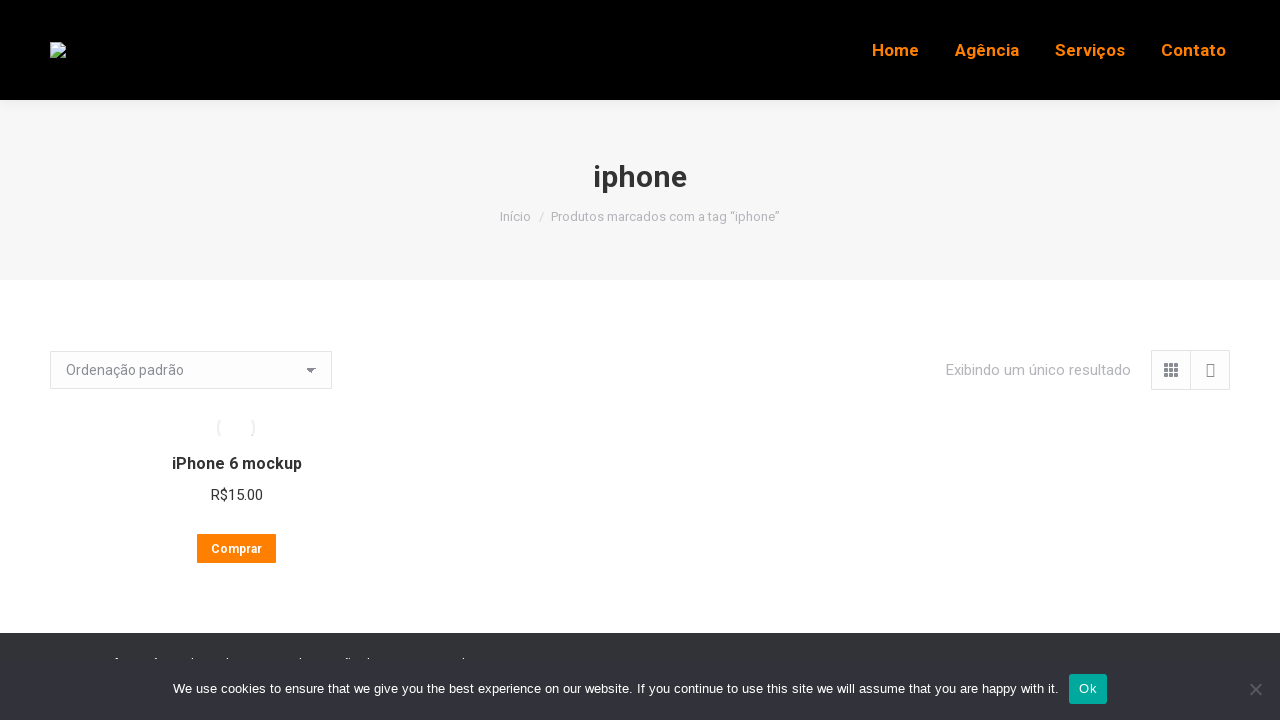

--- FILE ---
content_type: text/html; charset=UTF-8
request_url: https://creattiveinfo.com.br/product-tag/iphone/
body_size: 20667
content:
<!DOCTYPE html>
<!--[if !(IE 6) | !(IE 7) | !(IE 8)  ]><!-->
<html dir="ltr" lang="pt-BR" prefix="og: https://ogp.me/ns#" class="no-js">
<!--<![endif]-->
<head>
	<meta charset="UTF-8" />
		<meta name="viewport" content="width=device-width, initial-scale=1, maximum-scale=1, user-scalable=0">
			<link rel="profile" href="https://gmpg.org/xfn/11" />
	<title>iphone - Criação de Sites em Curitiba | Creattive Info</title>

		<!-- All in One SEO 4.6.6 - aioseo.com -->
		<meta name="robots" content="max-image-preview:large" />
		<link rel="canonical" href="https://creattiveinfo.com.br/product-tag/iphone/" />
		<meta name="generator" content="All in One SEO (AIOSEO) 4.6.6" />
		<script type="application/ld+json" class="aioseo-schema">
			{"@context":"https:\/\/schema.org","@graph":[{"@type":"BreadcrumbList","@id":"https:\/\/creattiveinfo.com.br\/product-tag\/iphone\/#breadcrumblist","itemListElement":[{"@type":"ListItem","@id":"https:\/\/creattiveinfo.com.br\/#listItem","position":1,"name":"In\u00edcio","item":"https:\/\/creattiveinfo.com.br\/","nextItem":"https:\/\/creattiveinfo.com.br\/product-tag\/iphone\/#listItem"},{"@type":"ListItem","@id":"https:\/\/creattiveinfo.com.br\/product-tag\/iphone\/#listItem","position":2,"name":"iphone","previousItem":"https:\/\/creattiveinfo.com.br\/#listItem"}]},{"@type":"CollectionPage","@id":"https:\/\/creattiveinfo.com.br\/product-tag\/iphone\/#collectionpage","url":"https:\/\/creattiveinfo.com.br\/product-tag\/iphone\/","name":"iphone - Cria\u00e7\u00e3o de Sites em Curitiba | Creattive Info","inLanguage":"pt-BR","isPartOf":{"@id":"https:\/\/creattiveinfo.com.br\/#website"},"breadcrumb":{"@id":"https:\/\/creattiveinfo.com.br\/product-tag\/iphone\/#breadcrumblist"}},{"@type":"Organization","@id":"https:\/\/creattiveinfo.com.br\/#organization","name":"Cria\u00e7\u00e3o de Sites em Foz do Igua\u00e7u | Creattive Info","description":"Cria\u00e7\u00e3o de Sites em Curitiba, Otimiza\u00e7\u00e3o de Sites em Curitiba, Gr\u00e1fica em Curitiba, Venda de Material Gr\u00e1fico em Curitiba","url":"https:\/\/creattiveinfo.com.br\/"},{"@type":"WebSite","@id":"https:\/\/creattiveinfo.com.br\/#website","url":"https:\/\/creattiveinfo.com.br\/","name":"Cria\u00e7\u00e3o de Sites em Foz do Igua\u00e7u | Creattive Info","description":"Cria\u00e7\u00e3o de Sites em Curitiba, Otimiza\u00e7\u00e3o de Sites em Curitiba, Gr\u00e1fica em Curitiba, Venda de Material Gr\u00e1fico em Curitiba","inLanguage":"pt-BR","publisher":{"@id":"https:\/\/creattiveinfo.com.br\/#organization"}}]}
		</script>
		<!-- All in One SEO -->

<link rel='dns-prefetch' href='//maps.googleapis.com' />
<link rel='dns-prefetch' href='//fonts.googleapis.com' />
<link rel="alternate" type="application/rss+xml" title="Feed para Criação de Sites em Curitiba | Creattive Info &raquo;" href="https://creattiveinfo.com.br/feed/" />
<link rel="alternate" type="application/rss+xml" title="Feed de comentários para Criação de Sites em Curitiba | Creattive Info &raquo;" href="https://creattiveinfo.com.br/comments/feed/" />
<link rel="alternate" type="application/rss+xml" title="Feed para Criação de Sites em Curitiba | Creattive Info &raquo; iphone Tag" href="https://creattiveinfo.com.br/product-tag/iphone/feed/" />
<script>
window._wpemojiSettings = {"baseUrl":"https:\/\/s.w.org\/images\/core\/emoji\/15.0.3\/72x72\/","ext":".png","svgUrl":"https:\/\/s.w.org\/images\/core\/emoji\/15.0.3\/svg\/","svgExt":".svg","source":{"concatemoji":"https:\/\/creattiveinfo.com.br\/wp-includes\/js\/wp-emoji-release.min.js?ver=6.6"}};
/*! This file is auto-generated */
!function(i,n){var o,s,e;function c(e){try{var t={supportTests:e,timestamp:(new Date).valueOf()};sessionStorage.setItem(o,JSON.stringify(t))}catch(e){}}function p(e,t,n){e.clearRect(0,0,e.canvas.width,e.canvas.height),e.fillText(t,0,0);var t=new Uint32Array(e.getImageData(0,0,e.canvas.width,e.canvas.height).data),r=(e.clearRect(0,0,e.canvas.width,e.canvas.height),e.fillText(n,0,0),new Uint32Array(e.getImageData(0,0,e.canvas.width,e.canvas.height).data));return t.every(function(e,t){return e===r[t]})}function u(e,t,n){switch(t){case"flag":return n(e,"\ud83c\udff3\ufe0f\u200d\u26a7\ufe0f","\ud83c\udff3\ufe0f\u200b\u26a7\ufe0f")?!1:!n(e,"\ud83c\uddfa\ud83c\uddf3","\ud83c\uddfa\u200b\ud83c\uddf3")&&!n(e,"\ud83c\udff4\udb40\udc67\udb40\udc62\udb40\udc65\udb40\udc6e\udb40\udc67\udb40\udc7f","\ud83c\udff4\u200b\udb40\udc67\u200b\udb40\udc62\u200b\udb40\udc65\u200b\udb40\udc6e\u200b\udb40\udc67\u200b\udb40\udc7f");case"emoji":return!n(e,"\ud83d\udc26\u200d\u2b1b","\ud83d\udc26\u200b\u2b1b")}return!1}function f(e,t,n){var r="undefined"!=typeof WorkerGlobalScope&&self instanceof WorkerGlobalScope?new OffscreenCanvas(300,150):i.createElement("canvas"),a=r.getContext("2d",{willReadFrequently:!0}),o=(a.textBaseline="top",a.font="600 32px Arial",{});return e.forEach(function(e){o[e]=t(a,e,n)}),o}function t(e){var t=i.createElement("script");t.src=e,t.defer=!0,i.head.appendChild(t)}"undefined"!=typeof Promise&&(o="wpEmojiSettingsSupports",s=["flag","emoji"],n.supports={everything:!0,everythingExceptFlag:!0},e=new Promise(function(e){i.addEventListener("DOMContentLoaded",e,{once:!0})}),new Promise(function(t){var n=function(){try{var e=JSON.parse(sessionStorage.getItem(o));if("object"==typeof e&&"number"==typeof e.timestamp&&(new Date).valueOf()<e.timestamp+604800&&"object"==typeof e.supportTests)return e.supportTests}catch(e){}return null}();if(!n){if("undefined"!=typeof Worker&&"undefined"!=typeof OffscreenCanvas&&"undefined"!=typeof URL&&URL.createObjectURL&&"undefined"!=typeof Blob)try{var e="postMessage("+f.toString()+"("+[JSON.stringify(s),u.toString(),p.toString()].join(",")+"));",r=new Blob([e],{type:"text/javascript"}),a=new Worker(URL.createObjectURL(r),{name:"wpTestEmojiSupports"});return void(a.onmessage=function(e){c(n=e.data),a.terminate(),t(n)})}catch(e){}c(n=f(s,u,p))}t(n)}).then(function(e){for(var t in e)n.supports[t]=e[t],n.supports.everything=n.supports.everything&&n.supports[t],"flag"!==t&&(n.supports.everythingExceptFlag=n.supports.everythingExceptFlag&&n.supports[t]);n.supports.everythingExceptFlag=n.supports.everythingExceptFlag&&!n.supports.flag,n.DOMReady=!1,n.readyCallback=function(){n.DOMReady=!0}}).then(function(){return e}).then(function(){var e;n.supports.everything||(n.readyCallback(),(e=n.source||{}).concatemoji?t(e.concatemoji):e.wpemoji&&e.twemoji&&(t(e.twemoji),t(e.wpemoji)))}))}((window,document),window._wpemojiSettings);
</script>
<style id='wp-emoji-styles-inline-css'>

	img.wp-smiley, img.emoji {
		display: inline !important;
		border: none !important;
		box-shadow: none !important;
		height: 1em !important;
		width: 1em !important;
		margin: 0 0.07em !important;
		vertical-align: -0.1em !important;
		background: none !important;
		padding: 0 !important;
	}
</style>
<link rel='stylesheet' id='wp-block-library-css' href='https://creattiveinfo.com.br/wp-includes/css/dist/block-library/style.min.css?ver=6.6' media='all' />
<style id='wp-block-library-theme-inline-css'>
.wp-block-audio :where(figcaption){color:#555;font-size:13px;text-align:center}.is-dark-theme .wp-block-audio :where(figcaption){color:#ffffffa6}.wp-block-audio{margin:0 0 1em}.wp-block-code{border:1px solid #ccc;border-radius:4px;font-family:Menlo,Consolas,monaco,monospace;padding:.8em 1em}.wp-block-embed :where(figcaption){color:#555;font-size:13px;text-align:center}.is-dark-theme .wp-block-embed :where(figcaption){color:#ffffffa6}.wp-block-embed{margin:0 0 1em}.blocks-gallery-caption{color:#555;font-size:13px;text-align:center}.is-dark-theme .blocks-gallery-caption{color:#ffffffa6}:root :where(.wp-block-image figcaption){color:#555;font-size:13px;text-align:center}.is-dark-theme :root :where(.wp-block-image figcaption){color:#ffffffa6}.wp-block-image{margin:0 0 1em}.wp-block-pullquote{border-bottom:4px solid;border-top:4px solid;color:currentColor;margin-bottom:1.75em}.wp-block-pullquote cite,.wp-block-pullquote footer,.wp-block-pullquote__citation{color:currentColor;font-size:.8125em;font-style:normal;text-transform:uppercase}.wp-block-quote{border-left:.25em solid;margin:0 0 1.75em;padding-left:1em}.wp-block-quote cite,.wp-block-quote footer{color:currentColor;font-size:.8125em;font-style:normal;position:relative}.wp-block-quote.has-text-align-right{border-left:none;border-right:.25em solid;padding-left:0;padding-right:1em}.wp-block-quote.has-text-align-center{border:none;padding-left:0}.wp-block-quote.is-large,.wp-block-quote.is-style-large,.wp-block-quote.is-style-plain{border:none}.wp-block-search .wp-block-search__label{font-weight:700}.wp-block-search__button{border:1px solid #ccc;padding:.375em .625em}:where(.wp-block-group.has-background){padding:1.25em 2.375em}.wp-block-separator.has-css-opacity{opacity:.4}.wp-block-separator{border:none;border-bottom:2px solid;margin-left:auto;margin-right:auto}.wp-block-separator.has-alpha-channel-opacity{opacity:1}.wp-block-separator:not(.is-style-wide):not(.is-style-dots){width:100px}.wp-block-separator.has-background:not(.is-style-dots){border-bottom:none;height:1px}.wp-block-separator.has-background:not(.is-style-wide):not(.is-style-dots){height:2px}.wp-block-table{margin:0 0 1em}.wp-block-table td,.wp-block-table th{word-break:normal}.wp-block-table :where(figcaption){color:#555;font-size:13px;text-align:center}.is-dark-theme .wp-block-table :where(figcaption){color:#ffffffa6}.wp-block-video :where(figcaption){color:#555;font-size:13px;text-align:center}.is-dark-theme .wp-block-video :where(figcaption){color:#ffffffa6}.wp-block-video{margin:0 0 1em}:root :where(.wp-block-template-part.has-background){margin-bottom:0;margin-top:0;padding:1.25em 2.375em}
</style>
<style id='classic-theme-styles-inline-css'>
/*! This file is auto-generated */
.wp-block-button__link{color:#fff;background-color:#32373c;border-radius:9999px;box-shadow:none;text-decoration:none;padding:calc(.667em + 2px) calc(1.333em + 2px);font-size:1.125em}.wp-block-file__button{background:#32373c;color:#fff;text-decoration:none}
</style>
<style id='global-styles-inline-css'>
:root{--wp--preset--aspect-ratio--square: 1;--wp--preset--aspect-ratio--4-3: 4/3;--wp--preset--aspect-ratio--3-4: 3/4;--wp--preset--aspect-ratio--3-2: 3/2;--wp--preset--aspect-ratio--2-3: 2/3;--wp--preset--aspect-ratio--16-9: 16/9;--wp--preset--aspect-ratio--9-16: 9/16;--wp--preset--color--black: #000000;--wp--preset--color--cyan-bluish-gray: #abb8c3;--wp--preset--color--white: #FFF;--wp--preset--color--pale-pink: #f78da7;--wp--preset--color--vivid-red: #cf2e2e;--wp--preset--color--luminous-vivid-orange: #ff6900;--wp--preset--color--luminous-vivid-amber: #fcb900;--wp--preset--color--light-green-cyan: #7bdcb5;--wp--preset--color--vivid-green-cyan: #00d084;--wp--preset--color--pale-cyan-blue: #8ed1fc;--wp--preset--color--vivid-cyan-blue: #0693e3;--wp--preset--color--vivid-purple: #9b51e0;--wp--preset--color--accent: #ff7f00;--wp--preset--color--dark-gray: #111;--wp--preset--color--light-gray: #767676;--wp--preset--gradient--vivid-cyan-blue-to-vivid-purple: linear-gradient(135deg,rgba(6,147,227,1) 0%,rgb(155,81,224) 100%);--wp--preset--gradient--light-green-cyan-to-vivid-green-cyan: linear-gradient(135deg,rgb(122,220,180) 0%,rgb(0,208,130) 100%);--wp--preset--gradient--luminous-vivid-amber-to-luminous-vivid-orange: linear-gradient(135deg,rgba(252,185,0,1) 0%,rgba(255,105,0,1) 100%);--wp--preset--gradient--luminous-vivid-orange-to-vivid-red: linear-gradient(135deg,rgba(255,105,0,1) 0%,rgb(207,46,46) 100%);--wp--preset--gradient--very-light-gray-to-cyan-bluish-gray: linear-gradient(135deg,rgb(238,238,238) 0%,rgb(169,184,195) 100%);--wp--preset--gradient--cool-to-warm-spectrum: linear-gradient(135deg,rgb(74,234,220) 0%,rgb(151,120,209) 20%,rgb(207,42,186) 40%,rgb(238,44,130) 60%,rgb(251,105,98) 80%,rgb(254,248,76) 100%);--wp--preset--gradient--blush-light-purple: linear-gradient(135deg,rgb(255,206,236) 0%,rgb(152,150,240) 100%);--wp--preset--gradient--blush-bordeaux: linear-gradient(135deg,rgb(254,205,165) 0%,rgb(254,45,45) 50%,rgb(107,0,62) 100%);--wp--preset--gradient--luminous-dusk: linear-gradient(135deg,rgb(255,203,112) 0%,rgb(199,81,192) 50%,rgb(65,88,208) 100%);--wp--preset--gradient--pale-ocean: linear-gradient(135deg,rgb(255,245,203) 0%,rgb(182,227,212) 50%,rgb(51,167,181) 100%);--wp--preset--gradient--electric-grass: linear-gradient(135deg,rgb(202,248,128) 0%,rgb(113,206,126) 100%);--wp--preset--gradient--midnight: linear-gradient(135deg,rgb(2,3,129) 0%,rgb(40,116,252) 100%);--wp--preset--font-size--small: 13px;--wp--preset--font-size--medium: 20px;--wp--preset--font-size--large: 36px;--wp--preset--font-size--x-large: 42px;--wp--preset--font-family--inter: "Inter", sans-serif;--wp--preset--font-family--cardo: Cardo;--wp--preset--spacing--20: 0.44rem;--wp--preset--spacing--30: 0.67rem;--wp--preset--spacing--40: 1rem;--wp--preset--spacing--50: 1.5rem;--wp--preset--spacing--60: 2.25rem;--wp--preset--spacing--70: 3.38rem;--wp--preset--spacing--80: 5.06rem;--wp--preset--shadow--natural: 6px 6px 9px rgba(0, 0, 0, 0.2);--wp--preset--shadow--deep: 12px 12px 50px rgba(0, 0, 0, 0.4);--wp--preset--shadow--sharp: 6px 6px 0px rgba(0, 0, 0, 0.2);--wp--preset--shadow--outlined: 6px 6px 0px -3px rgba(255, 255, 255, 1), 6px 6px rgba(0, 0, 0, 1);--wp--preset--shadow--crisp: 6px 6px 0px rgba(0, 0, 0, 1);}:where(.is-layout-flex){gap: 0.5em;}:where(.is-layout-grid){gap: 0.5em;}body .is-layout-flex{display: flex;}.is-layout-flex{flex-wrap: wrap;align-items: center;}.is-layout-flex > :is(*, div){margin: 0;}body .is-layout-grid{display: grid;}.is-layout-grid > :is(*, div){margin: 0;}:where(.wp-block-columns.is-layout-flex){gap: 2em;}:where(.wp-block-columns.is-layout-grid){gap: 2em;}:where(.wp-block-post-template.is-layout-flex){gap: 1.25em;}:where(.wp-block-post-template.is-layout-grid){gap: 1.25em;}.has-black-color{color: var(--wp--preset--color--black) !important;}.has-cyan-bluish-gray-color{color: var(--wp--preset--color--cyan-bluish-gray) !important;}.has-white-color{color: var(--wp--preset--color--white) !important;}.has-pale-pink-color{color: var(--wp--preset--color--pale-pink) !important;}.has-vivid-red-color{color: var(--wp--preset--color--vivid-red) !important;}.has-luminous-vivid-orange-color{color: var(--wp--preset--color--luminous-vivid-orange) !important;}.has-luminous-vivid-amber-color{color: var(--wp--preset--color--luminous-vivid-amber) !important;}.has-light-green-cyan-color{color: var(--wp--preset--color--light-green-cyan) !important;}.has-vivid-green-cyan-color{color: var(--wp--preset--color--vivid-green-cyan) !important;}.has-pale-cyan-blue-color{color: var(--wp--preset--color--pale-cyan-blue) !important;}.has-vivid-cyan-blue-color{color: var(--wp--preset--color--vivid-cyan-blue) !important;}.has-vivid-purple-color{color: var(--wp--preset--color--vivid-purple) !important;}.has-black-background-color{background-color: var(--wp--preset--color--black) !important;}.has-cyan-bluish-gray-background-color{background-color: var(--wp--preset--color--cyan-bluish-gray) !important;}.has-white-background-color{background-color: var(--wp--preset--color--white) !important;}.has-pale-pink-background-color{background-color: var(--wp--preset--color--pale-pink) !important;}.has-vivid-red-background-color{background-color: var(--wp--preset--color--vivid-red) !important;}.has-luminous-vivid-orange-background-color{background-color: var(--wp--preset--color--luminous-vivid-orange) !important;}.has-luminous-vivid-amber-background-color{background-color: var(--wp--preset--color--luminous-vivid-amber) !important;}.has-light-green-cyan-background-color{background-color: var(--wp--preset--color--light-green-cyan) !important;}.has-vivid-green-cyan-background-color{background-color: var(--wp--preset--color--vivid-green-cyan) !important;}.has-pale-cyan-blue-background-color{background-color: var(--wp--preset--color--pale-cyan-blue) !important;}.has-vivid-cyan-blue-background-color{background-color: var(--wp--preset--color--vivid-cyan-blue) !important;}.has-vivid-purple-background-color{background-color: var(--wp--preset--color--vivid-purple) !important;}.has-black-border-color{border-color: var(--wp--preset--color--black) !important;}.has-cyan-bluish-gray-border-color{border-color: var(--wp--preset--color--cyan-bluish-gray) !important;}.has-white-border-color{border-color: var(--wp--preset--color--white) !important;}.has-pale-pink-border-color{border-color: var(--wp--preset--color--pale-pink) !important;}.has-vivid-red-border-color{border-color: var(--wp--preset--color--vivid-red) !important;}.has-luminous-vivid-orange-border-color{border-color: var(--wp--preset--color--luminous-vivid-orange) !important;}.has-luminous-vivid-amber-border-color{border-color: var(--wp--preset--color--luminous-vivid-amber) !important;}.has-light-green-cyan-border-color{border-color: var(--wp--preset--color--light-green-cyan) !important;}.has-vivid-green-cyan-border-color{border-color: var(--wp--preset--color--vivid-green-cyan) !important;}.has-pale-cyan-blue-border-color{border-color: var(--wp--preset--color--pale-cyan-blue) !important;}.has-vivid-cyan-blue-border-color{border-color: var(--wp--preset--color--vivid-cyan-blue) !important;}.has-vivid-purple-border-color{border-color: var(--wp--preset--color--vivid-purple) !important;}.has-vivid-cyan-blue-to-vivid-purple-gradient-background{background: var(--wp--preset--gradient--vivid-cyan-blue-to-vivid-purple) !important;}.has-light-green-cyan-to-vivid-green-cyan-gradient-background{background: var(--wp--preset--gradient--light-green-cyan-to-vivid-green-cyan) !important;}.has-luminous-vivid-amber-to-luminous-vivid-orange-gradient-background{background: var(--wp--preset--gradient--luminous-vivid-amber-to-luminous-vivid-orange) !important;}.has-luminous-vivid-orange-to-vivid-red-gradient-background{background: var(--wp--preset--gradient--luminous-vivid-orange-to-vivid-red) !important;}.has-very-light-gray-to-cyan-bluish-gray-gradient-background{background: var(--wp--preset--gradient--very-light-gray-to-cyan-bluish-gray) !important;}.has-cool-to-warm-spectrum-gradient-background{background: var(--wp--preset--gradient--cool-to-warm-spectrum) !important;}.has-blush-light-purple-gradient-background{background: var(--wp--preset--gradient--blush-light-purple) !important;}.has-blush-bordeaux-gradient-background{background: var(--wp--preset--gradient--blush-bordeaux) !important;}.has-luminous-dusk-gradient-background{background: var(--wp--preset--gradient--luminous-dusk) !important;}.has-pale-ocean-gradient-background{background: var(--wp--preset--gradient--pale-ocean) !important;}.has-electric-grass-gradient-background{background: var(--wp--preset--gradient--electric-grass) !important;}.has-midnight-gradient-background{background: var(--wp--preset--gradient--midnight) !important;}.has-small-font-size{font-size: var(--wp--preset--font-size--small) !important;}.has-medium-font-size{font-size: var(--wp--preset--font-size--medium) !important;}.has-large-font-size{font-size: var(--wp--preset--font-size--large) !important;}.has-x-large-font-size{font-size: var(--wp--preset--font-size--x-large) !important;}
:where(.wp-block-post-template.is-layout-flex){gap: 1.25em;}:where(.wp-block-post-template.is-layout-grid){gap: 1.25em;}
:where(.wp-block-columns.is-layout-flex){gap: 2em;}:where(.wp-block-columns.is-layout-grid){gap: 2em;}
:root :where(.wp-block-pullquote){font-size: 1.5em;line-height: 1.6;}
</style>
<link rel='stylesheet' id='contact-form-7-css' href='https://creattiveinfo.com.br/wp-content/plugins/contact-form-7/includes/css/styles.css?ver=5.9.7' media='all' />
<link rel='stylesheet' id='cookie-notice-front-css' href='https://creattiveinfo.com.br/wp-content/plugins/cookie-notice/css/front.min.css?ver=2.4.17' media='all' />
<style id='woocommerce-inline-inline-css'>
.woocommerce form .form-row .required { visibility: visible; }
</style>
<link rel='stylesheet' id='the7-font-css' href='https://creattiveinfo.com.br/wp-content/themes/dt-the7/fonts/icomoon-the7-font/icomoon-the7-font.min.css?ver=11.14.1' media='all' />
<link rel='stylesheet' id='the7-awesome-fonts-css' href='https://creattiveinfo.com.br/wp-content/themes/dt-the7/fonts/FontAwesome/css/all.min.css?ver=11.14.1' media='all' />
<link rel='stylesheet' id='the7-awesome-fonts-back-css' href='https://creattiveinfo.com.br/wp-content/themes/dt-the7/fonts/FontAwesome/back-compat.min.css?ver=11.14.1' media='all' />
<link rel='stylesheet' id='the7-Defaults-css' href='https://creattiveinfo.com.br/wp-content/uploads/smile_fonts/Defaults/Defaults.css?ver=6.6' media='all' />
<link rel='stylesheet' id='the7-icomoon-icomoonfree-16x16-css' href='https://creattiveinfo.com.br/wp-content/uploads/smile_fonts/icomoon-icomoonfree-16x16/icomoon-icomoonfree-16x16.css?ver=6.6' media='all' />
<link rel='stylesheet' id='the7-icomoon-numbers-32x32-css' href='https://creattiveinfo.com.br/wp-content/uploads/smile_fonts/icomoon-numbers-32x32/icomoon-numbers-32x32.css?ver=6.6' media='all' />
<link rel='stylesheet' id='the7-icomoon-font-awesome-14x14-css' href='https://creattiveinfo.com.br/wp-content/uploads/smile_fonts/icomoon-font-awesome-14x14/icomoon-font-awesome-14x14.css?ver=6.6' media='all' />
<link rel='stylesheet' id='the7-icomoon-brankic-32x32-css' href='https://creattiveinfo.com.br/wp-content/uploads/smile_fonts/icomoon-brankic-32x32/icomoon-brankic-32x32.css?ver=6.6' media='all' />
<link rel='stylesheet' id='the7-icomoon-free-social-contact-16x16-css' href='https://creattiveinfo.com.br/wp-content/uploads/smile_fonts/icomoon-free-social-contact-16x16/icomoon-free-social-contact-16x16.css?ver=6.6' media='all' />
<link rel='stylesheet' id='qlwapp-css' href='https://creattiveinfo.com.br/wp-content/plugins/wp-whatsapp-chat/build/frontend/css/style.css?ver=7.4.4' media='all' />
<link rel='stylesheet' id='dt-web-fonts-css' href='https://fonts.googleapis.com/css?family=Roboto:400,600,700%7CRoboto+Condensed:400,600,700' media='all' />
<link rel='stylesheet' id='dt-main-css' href='https://creattiveinfo.com.br/wp-content/themes/dt-the7/css/main.min.css?ver=11.14.1' media='all' />
<style id='dt-main-inline-css'>
body #load {
  display: block;
  height: 100%;
  overflow: hidden;
  position: fixed;
  width: 100%;
  z-index: 9901;
  opacity: 1;
  visibility: visible;
  transition: all .35s ease-out;
}
.load-wrap {
  width: 100%;
  height: 100%;
  background-position: center center;
  background-repeat: no-repeat;
  text-align: center;
  display: -ms-flexbox;
  display: -ms-flex;
  display: flex;
  -ms-align-items: center;
  -ms-flex-align: center;
  align-items: center;
  -ms-flex-flow: column wrap;
  flex-flow: column wrap;
  -ms-flex-pack: center;
  -ms-justify-content: center;
  justify-content: center;
}
.load-wrap > svg {
  position: absolute;
  top: 50%;
  left: 50%;
  transform: translate(-50%,-50%);
}
#load {
  background: var(--the7-elementor-beautiful-loading-bg,#ffffff);
  --the7-beautiful-spinner-color2: var(--the7-beautiful-spinner-color,rgba(51,51,51,0.3));
}

</style>
<link rel='stylesheet' id='the7-custom-scrollbar-css' href='https://creattiveinfo.com.br/wp-content/themes/dt-the7/lib/custom-scrollbar/custom-scrollbar.min.css?ver=11.14.1' media='all' />
<link rel='stylesheet' id='the7-wpbakery-css' href='https://creattiveinfo.com.br/wp-content/themes/dt-the7/css/wpbakery.min.css?ver=11.14.1' media='all' />
<link rel='stylesheet' id='the7-core-css' href='https://creattiveinfo.com.br/wp-content/plugins/dt-the7-core/assets/css/post-type.min.css?ver=2.7.10' media='all' />
<link rel='stylesheet' id='the7-css-vars-css' href='https://creattiveinfo.com.br/wp-content/uploads/the7-css/css-vars.css?ver=f1905fd2f7f4' media='all' />
<link rel='stylesheet' id='dt-custom-css' href='https://creattiveinfo.com.br/wp-content/uploads/the7-css/custom.css?ver=f1905fd2f7f4' media='all' />
<link rel='stylesheet' id='wc-dt-custom-css' href='https://creattiveinfo.com.br/wp-content/uploads/the7-css/compatibility/wc-dt-custom.css?ver=f1905fd2f7f4' media='all' />
<link rel='stylesheet' id='dt-media-css' href='https://creattiveinfo.com.br/wp-content/uploads/the7-css/media.css?ver=f1905fd2f7f4' media='all' />
<link rel='stylesheet' id='the7-mega-menu-css' href='https://creattiveinfo.com.br/wp-content/uploads/the7-css/mega-menu.css?ver=f1905fd2f7f4' media='all' />
<link rel='stylesheet' id='the7-elements-albums-portfolio-css' href='https://creattiveinfo.com.br/wp-content/uploads/the7-css/the7-elements-albums-portfolio.css?ver=f1905fd2f7f4' media='all' />
<link rel='stylesheet' id='the7-elements-css' href='https://creattiveinfo.com.br/wp-content/uploads/the7-css/post-type-dynamic.css?ver=f1905fd2f7f4' media='all' />
<link rel='stylesheet' id='style-css' href='https://creattiveinfo.com.br/wp-content/themes/dt-the7/style.css?ver=11.14.1' media='all' />
<link rel='stylesheet' id='the7-elementor-global-css' href='https://creattiveinfo.com.br/wp-content/themes/dt-the7/css/compatibility/elementor/elementor-global.min.css?ver=11.14.1' media='all' />
<link rel='stylesheet' id='ultimate-vc-addons-style-min-css' href='https://creattiveinfo.com.br/wp-content/plugins/Ultimate_VC_Addons/assets/min-css/ultimate.min.css?ver=3.19.21' media='all' />
<link rel='stylesheet' id='ultimate-vc-addons-icons-css' href='https://creattiveinfo.com.br/wp-content/plugins/Ultimate_VC_Addons/assets/css/icons.css?ver=3.19.21' media='all' />
<link rel='stylesheet' id='ultimate-vc-addons-vidcons-css' href='https://creattiveinfo.com.br/wp-content/plugins/Ultimate_VC_Addons/assets/fonts/vidcons.css?ver=3.19.21' media='all' />
<link rel='stylesheet' id='ultimate-vc-addons-selected-google-fonts-style-css' href='https://fonts.googleapis.com/css?family=Open+Sans+Condensed:normal,700|Roboto+Condensed:normal,700|Roboto:normal,700|Montserrat:normal,700&#038;subset=latin-ext,vietnamese,greek-ext,latin,cyrillic-ext,cyrillic,greek' media='all' />
<script src="https://creattiveinfo.com.br/wp-includes/js/jquery/jquery.min.js?ver=3.7.1" id="jquery-core-js"></script>
<script src="https://creattiveinfo.com.br/wp-includes/js/jquery/jquery-migrate.min.js?ver=3.4.1" id="jquery-migrate-js"></script>
<script id="cookie-notice-front-js-before">
var cnArgs = {"ajaxUrl":"https:\/\/creattiveinfo.com.br\/wp-admin\/admin-ajax.php","nonce":"ca68d1bd2d","hideEffect":"fade","position":"bottom","onScroll":false,"onScrollOffset":100,"onClick":false,"cookieName":"cookie_notice_accepted","cookieTime":2592000,"cookieTimeRejected":2592000,"globalCookie":false,"redirection":false,"cache":false,"revokeCookies":false,"revokeCookiesOpt":"automatic"};
</script>
<script src="https://creattiveinfo.com.br/wp-content/plugins/cookie-notice/js/front.min.js?ver=2.4.17" id="cookie-notice-front-js"></script>
<script src="//creattiveinfo.com.br/wp-content/plugins/revslider/sr6/assets/js/rbtools.min.js?ver=6.7.15" async id="tp-tools-js"></script>
<script src="//creattiveinfo.com.br/wp-content/plugins/revslider/sr6/assets/js/rs6.min.js?ver=6.7.15" async id="revmin-js"></script>
<script src="https://creattiveinfo.com.br/wp-content/plugins/woocommerce/assets/js/jquery-blockui/jquery.blockUI.min.js?ver=2.7.0-wc.9.1.2" id="jquery-blockui-js" data-wp-strategy="defer"></script>
<script id="wc-add-to-cart-js-extra">
var wc_add_to_cart_params = {"ajax_url":"\/wp-admin\/admin-ajax.php","wc_ajax_url":"\/?wc-ajax=%%endpoint%%","i18n_view_cart":"View cart","cart_url":"https:\/\/creattiveinfo.com.br","is_cart":"","cart_redirect_after_add":"no"};
</script>
<script src="https://creattiveinfo.com.br/wp-content/plugins/woocommerce/assets/js/frontend/add-to-cart.min.js?ver=9.1.2" id="wc-add-to-cart-js" data-wp-strategy="defer"></script>
<script src="https://creattiveinfo.com.br/wp-content/plugins/woocommerce/assets/js/js-cookie/js.cookie.min.js?ver=2.1.4-wc.9.1.2" id="js-cookie-js" defer data-wp-strategy="defer"></script>
<script id="woocommerce-js-extra">
var woocommerce_params = {"ajax_url":"\/wp-admin\/admin-ajax.php","wc_ajax_url":"\/?wc-ajax=%%endpoint%%"};
</script>
<script src="https://creattiveinfo.com.br/wp-content/plugins/woocommerce/assets/js/frontend/woocommerce.min.js?ver=9.1.2" id="woocommerce-js" defer data-wp-strategy="defer"></script>
<script src="https://creattiveinfo.com.br/wp-content/plugins/js_composer/assets/js/vendors/woocommerce-add-to-cart.js?ver=7.5" id="vc_woocommerce-add-to-cart-js-js"></script>
<script id="dt-above-fold-js-extra">
var dtLocal = {"themeUrl":"https:\/\/creattiveinfo.com.br\/wp-content\/themes\/dt-the7","passText":"Para ver esse post protegido, insira a senha abaixo:","moreButtonText":{"loading":"Carregando...","loadMore":"Veja mais"},"postID":"27632","ajaxurl":"https:\/\/creattiveinfo.com.br\/wp-admin\/admin-ajax.php","REST":{"baseUrl":"https:\/\/creattiveinfo.com.br\/wp-json\/the7\/v1","endpoints":{"sendMail":"\/send-mail"}},"contactMessages":{"required":"One or more fields have an error. Please check and try again.","terms":"Please accept the privacy policy.","fillTheCaptchaError":"Please, fill the captcha."},"captchaSiteKey":"","ajaxNonce":"efe081e6b5","pageData":{"type":"archive","template":null,"layout":"masonry"},"themeSettings":{"smoothScroll":"off","lazyLoading":false,"desktopHeader":{"height":100},"ToggleCaptionEnabled":"disabled","ToggleCaption":"Navigation","floatingHeader":{"showAfter":150,"showMenu":true,"height":60,"logo":{"showLogo":false,"html":"<img class=\" preload-me\" src=\"https:\/\/creattiveinfo.com.br\/wp-content\/themes\/dt-the7\/images\/logo-small-dummy.png\" srcset=\"https:\/\/creattiveinfo.com.br\/wp-content\/themes\/dt-the7\/images\/logo-small-dummy.png 60w, https:\/\/creattiveinfo.com.br\/wp-content\/themes\/dt-the7\/images\/logo-small-dummy-hd.png 120w\" width=\"60\" height=\"60\"   sizes=\"60px\" alt=\"Cria\u00e7\u00e3o de Sites em Curitiba | Creattive Info\" \/>","url":"https:\/\/creattiveinfo.com.br\/"}},"topLine":{"floatingTopLine":{"logo":{"showLogo":false,"html":""}}},"mobileHeader":{"firstSwitchPoint":1070,"secondSwitchPoint":778,"firstSwitchPointHeight":60,"secondSwitchPointHeight":60,"mobileToggleCaptionEnabled":"disabled","mobileToggleCaption":"Menu"},"stickyMobileHeaderFirstSwitch":{"logo":{"html":"<img class=\" preload-me\" src=\"https:\/\/creattiveinfo.com.br\/wp-content\/uploads\/2022\/02\/logo-para-site.fw_.png\" srcset=\"https:\/\/creattiveinfo.com.br\/wp-content\/uploads\/2022\/02\/logo-para-site.fw_.png 150w, https:\/\/creattiveinfo.com.br\/wp-content\/uploads\/2022\/02\/logo-para-site.fw_.png 150w\" width=\"150\" height=\"71\"   sizes=\"150px\" alt=\"Cria\u00e7\u00e3o de Sites em Curitiba | Creattive Info\" \/>"}},"stickyMobileHeaderSecondSwitch":{"logo":{"html":"<img class=\" preload-me\" src=\"https:\/\/creattiveinfo.com.br\/wp-content\/uploads\/2022\/02\/logo-para-site.fw_.png\" srcset=\"https:\/\/creattiveinfo.com.br\/wp-content\/uploads\/2022\/02\/logo-para-site.fw_.png 150w, https:\/\/creattiveinfo.com.br\/wp-content\/uploads\/2022\/02\/logo-para-site.fw_.png 150w\" width=\"150\" height=\"71\"   sizes=\"150px\" alt=\"Cria\u00e7\u00e3o de Sites em Curitiba | Creattive Info\" \/>"}},"sidebar":{"switchPoint":992},"boxedWidth":"1340px"},"VCMobileScreenWidth":"778","wcCartFragmentHash":"738e4d33fd09d154e5886e1a870ba31e","elementor":{"settings":{"container_width":1140}}};
var dtShare = {"shareButtonText":{"facebook":"Share on Facebook","twitter":"Share on X","pinterest":"Pin it","linkedin":"Share on Linkedin","whatsapp":"Share on Whatsapp"},"overlayOpacity":"85"};
</script>
<script src="https://creattiveinfo.com.br/wp-content/themes/dt-the7/js/above-the-fold.min.js?ver=11.14.1" id="dt-above-fold-js"></script>
<script src="https://creattiveinfo.com.br/wp-content/themes/dt-the7/js/compatibility/woocommerce/woocommerce.min.js?ver=11.14.1" id="dt-woocommerce-js"></script>
<script src="https://creattiveinfo.com.br/wp-content/plugins/Ultimate_VC_Addons/assets/min-js/modernizr-custom.min.js?ver=3.19.21" id="ultimate-vc-addons-modernizr-js"></script>
<script src="https://creattiveinfo.com.br/wp-content/plugins/Ultimate_VC_Addons/assets/min-js/jquery-ui.min.js?ver=3.19.21" id="jquery_ui-js"></script>
<script src="https://maps.googleapis.com/maps/api/js" id="ultimate-vc-addons-googleapis-js"></script>
<script src="https://creattiveinfo.com.br/wp-includes/js/jquery/ui/core.min.js?ver=1.13.3" id="jquery-ui-core-js"></script>
<script src="https://creattiveinfo.com.br/wp-includes/js/jquery/ui/mouse.min.js?ver=1.13.3" id="jquery-ui-mouse-js"></script>
<script src="https://creattiveinfo.com.br/wp-includes/js/jquery/ui/slider.min.js?ver=1.13.3" id="jquery-ui-slider-js"></script>
<script src="https://creattiveinfo.com.br/wp-content/plugins/Ultimate_VC_Addons/assets/min-js/jquery-ui-labeledslider.min.js?ver=3.19.21" id="ultimate-vc-addons_range_tick-js"></script>
<script src="https://creattiveinfo.com.br/wp-content/plugins/Ultimate_VC_Addons/assets/min-js/ultimate.min.js?ver=3.19.21" id="ultimate-vc-addons-script-js"></script>
<script src="https://creattiveinfo.com.br/wp-content/plugins/Ultimate_VC_Addons/assets/min-js/modal-all.min.js?ver=3.19.21" id="ultimate-vc-addons-modal-all-js"></script>
<script src="https://creattiveinfo.com.br/wp-content/plugins/Ultimate_VC_Addons/assets/min-js/jparallax.min.js?ver=3.19.21" id="ultimate-vc-addons-jquery.shake-js"></script>
<script src="https://creattiveinfo.com.br/wp-content/plugins/Ultimate_VC_Addons/assets/min-js/vhparallax.min.js?ver=3.19.21" id="ultimate-vc-addons-jquery.vhparallax-js"></script>
<script src="https://creattiveinfo.com.br/wp-content/plugins/Ultimate_VC_Addons/assets/min-js/ultimate_bg.min.js?ver=3.19.21" id="ultimate-vc-addons-row-bg-js"></script>
<script src="https://creattiveinfo.com.br/wp-content/plugins/Ultimate_VC_Addons/assets/min-js/mb-YTPlayer.min.js?ver=3.19.21" id="ultimate-vc-addons-jquery.ytplayer-js"></script>
<script></script><link rel="https://api.w.org/" href="https://creattiveinfo.com.br/wp-json/" /><link rel="alternate" title="JSON" type="application/json" href="https://creattiveinfo.com.br/wp-json/wp/v2/product_tag/118" /><link rel="EditURI" type="application/rsd+xml" title="RSD" href="https://creattiveinfo.com.br/xmlrpc.php?rsd" />
<meta name="generator" content="WordPress 6.6" />
<meta name="generator" content="WooCommerce 9.1.2" />
	<noscript><style>.woocommerce-product-gallery{ opacity: 1 !important; }</style></noscript>
	<meta name="generator" content="Elementor 3.23.1; features: e_lazyload; settings: css_print_method-external, google_font-enabled, font_display-auto">
			<style>
				.e-con.e-parent:nth-of-type(n+4):not(.e-lazyloaded):not(.e-no-lazyload),
				.e-con.e-parent:nth-of-type(n+4):not(.e-lazyloaded):not(.e-no-lazyload) * {
					background-image: none !important;
				}
				@media screen and (max-height: 1024px) {
					.e-con.e-parent:nth-of-type(n+3):not(.e-lazyloaded):not(.e-no-lazyload),
					.e-con.e-parent:nth-of-type(n+3):not(.e-lazyloaded):not(.e-no-lazyload) * {
						background-image: none !important;
					}
				}
				@media screen and (max-height: 640px) {
					.e-con.e-parent:nth-of-type(n+2):not(.e-lazyloaded):not(.e-no-lazyload),
					.e-con.e-parent:nth-of-type(n+2):not(.e-lazyloaded):not(.e-no-lazyload) * {
						background-image: none !important;
					}
				}
			</style>
			<meta name="generator" content="Powered by WPBakery Page Builder - drag and drop page builder for WordPress."/>
<meta name="generator" content="Powered by Slider Revolution 6.7.15 - responsive, Mobile-Friendly Slider Plugin for WordPress with comfortable drag and drop interface." />
<script type="text/javascript" id="the7-loader-script">
document.addEventListener("DOMContentLoaded", function(event) {
	var load = document.getElementById("load");
	if(!load.classList.contains('loader-removed')){
		var removeLoading = setTimeout(function() {
			load.className += " loader-removed";
		}, 300);
	}
});
</script>
		<style id='wp-fonts-local'>
@font-face{font-family:Inter;font-style:normal;font-weight:300 900;font-display:fallback;src:url('https://creattiveinfo.com.br/wp-content/plugins/woocommerce/assets/fonts/Inter-VariableFont_slnt,wght.woff2') format('woff2');font-stretch:normal;}
@font-face{font-family:Cardo;font-style:normal;font-weight:400;font-display:fallback;src:url('https://creattiveinfo.com.br/wp-content/plugins/woocommerce/assets/fonts/cardo_normal_400.woff2') format('woff2');}
</style>
<link rel="icon" href="https://creattiveinfo.com.br/wp-content/uploads/sites/10/2017/03/the7-new-fav-hd1.gif" type="image/gif" sizes="32x32"/><script>function setREVStartSize(e){
			//window.requestAnimationFrame(function() {
				window.RSIW = window.RSIW===undefined ? window.innerWidth : window.RSIW;
				window.RSIH = window.RSIH===undefined ? window.innerHeight : window.RSIH;
				try {
					var pw = document.getElementById(e.c).parentNode.offsetWidth,
						newh;
					pw = pw===0 || isNaN(pw) || (e.l=="fullwidth" || e.layout=="fullwidth") ? window.RSIW : pw;
					e.tabw = e.tabw===undefined ? 0 : parseInt(e.tabw);
					e.thumbw = e.thumbw===undefined ? 0 : parseInt(e.thumbw);
					e.tabh = e.tabh===undefined ? 0 : parseInt(e.tabh);
					e.thumbh = e.thumbh===undefined ? 0 : parseInt(e.thumbh);
					e.tabhide = e.tabhide===undefined ? 0 : parseInt(e.tabhide);
					e.thumbhide = e.thumbhide===undefined ? 0 : parseInt(e.thumbhide);
					e.mh = e.mh===undefined || e.mh=="" || e.mh==="auto" ? 0 : parseInt(e.mh,0);
					if(e.layout==="fullscreen" || e.l==="fullscreen")
						newh = Math.max(e.mh,window.RSIH);
					else{
						e.gw = Array.isArray(e.gw) ? e.gw : [e.gw];
						for (var i in e.rl) if (e.gw[i]===undefined || e.gw[i]===0) e.gw[i] = e.gw[i-1];
						e.gh = e.el===undefined || e.el==="" || (Array.isArray(e.el) && e.el.length==0)? e.gh : e.el;
						e.gh = Array.isArray(e.gh) ? e.gh : [e.gh];
						for (var i in e.rl) if (e.gh[i]===undefined || e.gh[i]===0) e.gh[i] = e.gh[i-1];
											
						var nl = new Array(e.rl.length),
							ix = 0,
							sl;
						e.tabw = e.tabhide>=pw ? 0 : e.tabw;
						e.thumbw = e.thumbhide>=pw ? 0 : e.thumbw;
						e.tabh = e.tabhide>=pw ? 0 : e.tabh;
						e.thumbh = e.thumbhide>=pw ? 0 : e.thumbh;
						for (var i in e.rl) nl[i] = e.rl[i]<window.RSIW ? 0 : e.rl[i];
						sl = nl[0];
						for (var i in nl) if (sl>nl[i] && nl[i]>0) { sl = nl[i]; ix=i;}
						var m = pw>(e.gw[ix]+e.tabw+e.thumbw) ? 1 : (pw-(e.tabw+e.thumbw)) / (e.gw[ix]);
						newh =  (e.gh[ix] * m) + (e.tabh + e.thumbh);
					}
					var el = document.getElementById(e.c);
					if (el!==null && el) el.style.height = newh+"px";
					el = document.getElementById(e.c+"_wrapper");
					if (el!==null && el) {
						el.style.height = newh+"px";
						el.style.display = "block";
					}
				} catch(e){
					console.log("Failure at Presize of Slider:" + e)
				}
			//});
		  };</script>
			<style>
				:root {
				--qlwapp-scheme-font-family:inherit;--qlwapp-scheme-font-size:18px;--qlwapp-scheme-icon-size:60px;--qlwapp-scheme-icon-font-size:24px;--qlwapp-scheme-box-message-word-break:break-all;				}
			</style>
			<noscript><style> .wpb_animate_when_almost_visible { opacity: 1; }</style></noscript><style id="wpforms-css-vars-root">
				:root {
					--wpforms-field-border-radius: 3px;
--wpforms-field-background-color: #ffffff;
--wpforms-field-border-color: rgba( 0, 0, 0, 0.25 );
--wpforms-field-text-color: rgba( 0, 0, 0, 0.7 );
--wpforms-label-color: rgba( 0, 0, 0, 0.85 );
--wpforms-label-sublabel-color: rgba( 0, 0, 0, 0.55 );
--wpforms-label-error-color: #d63637;
--wpforms-button-border-radius: 3px;
--wpforms-button-background-color: #066aab;
--wpforms-button-text-color: #ffffff;
--wpforms-page-break-color: #066aab;
--wpforms-field-size-input-height: 43px;
--wpforms-field-size-input-spacing: 15px;
--wpforms-field-size-font-size: 16px;
--wpforms-field-size-line-height: 19px;
--wpforms-field-size-padding-h: 14px;
--wpforms-field-size-checkbox-size: 16px;
--wpforms-field-size-sublabel-spacing: 5px;
--wpforms-field-size-icon-size: 1;
--wpforms-label-size-font-size: 16px;
--wpforms-label-size-line-height: 19px;
--wpforms-label-size-sublabel-font-size: 14px;
--wpforms-label-size-sublabel-line-height: 17px;
--wpforms-button-size-font-size: 17px;
--wpforms-button-size-height: 41px;
--wpforms-button-size-padding-h: 15px;
--wpforms-button-size-margin-top: 10px;

				}
			</style></head>
<body id="the7-body" class="archive tax-product_tag term-iphone term-118 wp-custom-logo wp-embed-responsive theme-dt-the7 cookies-not-set the7-core-ver-2.7.10 woocommerce woocommerce-page woocommerce-no-js layout-masonry description-under-image dt-responsive-on right-mobile-menu-close-icon ouside-menu-close-icon mobile-hamburger-close-bg-enable mobile-hamburger-close-bg-hover-enable  fade-medium-mobile-menu-close-icon fade-medium-menu-close-icon srcset-enabled btn-flat custom-btn-color custom-btn-hover-color phantom-fade phantom-shadow-decoration phantom-logo-off sticky-mobile-header top-header first-switch-logo-left first-switch-menu-right second-switch-logo-left second-switch-menu-right right-mobile-menu layzr-loading-on popup-message-style the7-ver-11.14.1 dt-fa-compatibility wpb-js-composer js-comp-ver-7.5 vc_responsive elementor-default elementor-kit-36991">
<!-- The7 11.14.1 -->
<div id="load" class="spinner-loader">
	<div class="load-wrap"><style type="text/css">
    [class*="the7-spinner-animate-"]{
        animation: spinner-animation 1s cubic-bezier(1,1,1,1) infinite;
        x:46.5px;
        y:40px;
        width:7px;
        height:20px;
        fill:var(--the7-beautiful-spinner-color2);
        opacity: 0.2;
    }
    .the7-spinner-animate-2{
        animation-delay: 0.083s;
    }
    .the7-spinner-animate-3{
        animation-delay: 0.166s;
    }
    .the7-spinner-animate-4{
         animation-delay: 0.25s;
    }
    .the7-spinner-animate-5{
         animation-delay: 0.33s;
    }
    .the7-spinner-animate-6{
         animation-delay: 0.416s;
    }
    .the7-spinner-animate-7{
         animation-delay: 0.5s;
    }
    .the7-spinner-animate-8{
         animation-delay: 0.58s;
    }
    .the7-spinner-animate-9{
         animation-delay: 0.666s;
    }
    .the7-spinner-animate-10{
         animation-delay: 0.75s;
    }
    .the7-spinner-animate-11{
        animation-delay: 0.83s;
    }
    .the7-spinner-animate-12{
        animation-delay: 0.916s;
    }
    @keyframes spinner-animation{
        from {
            opacity: 1;
        }
        to{
            opacity: 0;
        }
    }
</style>
<svg width="75px" height="75px" xmlns="http://www.w3.org/2000/svg" viewBox="0 0 100 100" preserveAspectRatio="xMidYMid">
	<rect class="the7-spinner-animate-1" rx="5" ry="5" transform="rotate(0 50 50) translate(0 -30)"></rect>
	<rect class="the7-spinner-animate-2" rx="5" ry="5" transform="rotate(30 50 50) translate(0 -30)"></rect>
	<rect class="the7-spinner-animate-3" rx="5" ry="5" transform="rotate(60 50 50) translate(0 -30)"></rect>
	<rect class="the7-spinner-animate-4" rx="5" ry="5" transform="rotate(90 50 50) translate(0 -30)"></rect>
	<rect class="the7-spinner-animate-5" rx="5" ry="5" transform="rotate(120 50 50) translate(0 -30)"></rect>
	<rect class="the7-spinner-animate-6" rx="5" ry="5" transform="rotate(150 50 50) translate(0 -30)"></rect>
	<rect class="the7-spinner-animate-7" rx="5" ry="5" transform="rotate(180 50 50) translate(0 -30)"></rect>
	<rect class="the7-spinner-animate-8" rx="5" ry="5" transform="rotate(210 50 50) translate(0 -30)"></rect>
	<rect class="the7-spinner-animate-9" rx="5" ry="5" transform="rotate(240 50 50) translate(0 -30)"></rect>
	<rect class="the7-spinner-animate-10" rx="5" ry="5" transform="rotate(270 50 50) translate(0 -30)"></rect>
	<rect class="the7-spinner-animate-11" rx="5" ry="5" transform="rotate(300 50 50) translate(0 -30)"></rect>
	<rect class="the7-spinner-animate-12" rx="5" ry="5" transform="rotate(330 50 50) translate(0 -30)"></rect>
</svg></div>
</div>
<div id="page" >
	<a class="skip-link screen-reader-text" href="#content">Pular para o conteúdo</a>

<div class="masthead inline-header right full-height shadow-decoration shadow-mobile-header-decoration small-mobile-menu-icon dt-parent-menu-clickable show-sub-menu-on-hover show-device-logo show-mobile-logo"  role="banner">

	<div class="top-bar top-bar-empty top-bar-line-hide">
	<div class="top-bar-bg" ></div>
	<div class="mini-widgets left-widgets"></div><div class="mini-widgets right-widgets"></div></div>

	<header class="header-bar">

		<div class="branding">
	<div id="site-title" class="assistive-text">Criação de Sites em Curitiba | Creattive Info</div>
	<div id="site-description" class="assistive-text">Criação de Sites em Curitiba, Otimização de Sites em Curitiba, Gráfica em Curitiba, Venda de Material Gráfico em Curitiba</div>
	<a class="" href="https://creattiveinfo.com.br/"><img class=" preload-me" src="https://creattiveinfo.com.br/wp-content/uploads/2022/02/logo-para-site.fw_.png" srcset="https://creattiveinfo.com.br/wp-content/uploads/2022/02/logo-para-site.fw_.png 150w, https://creattiveinfo.com.br/wp-content/uploads/2022/02/logo-para-site.fw_.png 150w" width="150" height="71"   sizes="150px" alt="Criação de Sites em Curitiba | Creattive Info" /><img class="mobile-logo preload-me" src="https://creattiveinfo.com.br/wp-content/uploads/2022/02/logo-para-site.fw_.png" srcset="https://creattiveinfo.com.br/wp-content/uploads/2022/02/logo-para-site.fw_.png 150w, https://creattiveinfo.com.br/wp-content/uploads/2022/02/logo-para-site.fw_.png 150w" width="150" height="71"   sizes="150px" alt="Criação de Sites em Curitiba | Creattive Info" /></a></div>

		<ul id="primary-menu" class="main-nav underline-decoration upwards-line outside-item-remove-margin"><li class="menu-item menu-item-type-post_type menu-item-object-page menu-item-home menu-item-37037 first depth-0"><a href='https://creattiveinfo.com.br/' data-level='1'><span class="menu-item-text"><span class="menu-text">Home</span></span></a></li> <li class="menu-item menu-item-type-post_type menu-item-object-page menu-item-36678 depth-0"><a href='https://creattiveinfo.com.br/agencia/' data-level='1'><span class="menu-item-text"><span class="menu-text">Agência</span></span></a></li> <li class="menu-item menu-item-type-custom menu-item-object-custom menu-item-has-children menu-item-37075 has-children depth-0 dt-mega-menu mega-full-width mega-column-3"><a data-level='1'><span class="menu-item-text"><span class="menu-text">Serviços</span></span></a><div class="dt-mega-menu-wrap"><ul class="sub-nav hover-style-bg level-arrows-on"><li class="menu-item menu-item-type-post_type menu-item-object-page menu-item-37313 first depth-1 no-link dt-mega-parent wf-1-3"><a href='https://creattiveinfo.com.br/desenvolvimento-de-sites-em-curitiba/' class=' mega-menu-img mega-menu-img-left' data-level='2'><img class="preload-me lazy-load aspect" src="data:image/svg+xml,%3Csvg%20xmlns%3D&#39;http%3A%2F%2Fwww.w3.org%2F2000%2Fsvg&#39;%20viewBox%3D&#39;0%200%2080%2080&#39;%2F%3E" data-src="https://creattiveinfo.com.br/wp-content/uploads/2018/08/criacao-de-site-em-curitiba-2-80x80.jpg" data-srcset="https://creattiveinfo.com.br/wp-content/uploads/2018/08/criacao-de-site-em-curitiba-2-80x80.jpg 80w, https://creattiveinfo.com.br/wp-content/uploads/2018/08/criacao-de-site-em-curitiba-2-160x160.jpg 160w" loading="eager" sizes="(max-width: 80px) 100vw, 80px" alt="Menu icon" width="80" height="80"  style="--ratio: 80 / 80;border-radius: 5px;margin: 20px 20px 20px 20px;" /><span class="menu-item-text"><span class="menu-text">Desenvolvimento de Sites</span></span></a></li> <li class="menu-item menu-item-type-post_type menu-item-object-page menu-item-36684 depth-1 no-link dt-mega-parent wf-1-3"><a href='https://creattiveinfo.com.br/estrategia-e-consultoria/' class=' mega-menu-img mega-menu-img-left_top' data-level='2'><span class="menu-item-text"><img class="preload-me lazy-load aspect" src="data:image/svg+xml,%3Csvg%20xmlns%3D&#39;http%3A%2F%2Fwww.w3.org%2F2000%2Fsvg&#39;%20viewBox%3D&#39;0%200%2080%2080&#39;%2F%3E" data-src="https://creattiveinfo.com.br/wp-content/uploads/2018/08/lider-1300x715-80x80.jpg" data-srcset="https://creattiveinfo.com.br/wp-content/uploads/2018/08/lider-1300x715-80x80.jpg 80w, https://creattiveinfo.com.br/wp-content/uploads/2018/08/lider-1300x715-160x160.jpg 160w" loading="eager" sizes="(max-width: 80px) 100vw, 80px" alt="Menu icon" width="80" height="80"  style="--ratio: 80 / 80;border-radius: 5px;margin: 20px 20px 20px 20px;" /><span class="menu-text">Estratégia e Consultoria</span></span></a></li> <li class="menu-item menu-item-type-post_type menu-item-object-page menu-item-36900 depth-1 no-link dt-mega-parent wf-1-3"><a href='https://creattiveinfo.com.br/design-de-logo-marca-e-identidade-visual/' class=' mega-menu-img mega-menu-img-left' data-level='2'><img class="preload-me lazy-load aspect" src="data:image/svg+xml,%3Csvg%20xmlns%3D&#39;http%3A%2F%2Fwww.w3.org%2F2000%2Fsvg&#39;%20viewBox%3D&#39;0%200%2080%2080&#39;%2F%3E" data-src="https://creattiveinfo.com.br/wp-content/uploads/2018/08/criacao-de-identidade-visual-80x80.png" data-srcset="https://creattiveinfo.com.br/wp-content/uploads/2018/08/criacao-de-identidade-visual-80x80.png 80w, https://creattiveinfo.com.br/wp-content/uploads/2018/08/criacao-de-identidade-visual-160x160.png 160w" loading="eager" sizes="(max-width: 80px) 100vw, 80px" alt="Menu icon" width="80" height="80"  style="--ratio: 80 / 80;border-radius: 5px;margin: 20px 20px 20px 20px;" /><span class="menu-item-text"><span class="menu-text">Design de Logo Marca</span></span></a></li> <li class="menu-item menu-item-type-post_type menu-item-object-page menu-item-37057 depth-1 no-link dt-mega-parent wf-1-3"><a href='https://creattiveinfo.com.br/desenvolvimento-material-grafico-em-curitiba/' class=' mega-menu-img mega-menu-img-left' data-level='2'><img class="preload-me lazy-load aspect" src="data:image/svg+xml,%3Csvg%20xmlns%3D&#39;http%3A%2F%2Fwww.w3.org%2F2000%2Fsvg&#39;%20viewBox%3D&#39;0%200%2080%2080&#39;%2F%3E" data-src="https://creattiveinfo.com.br/wp-content/uploads/2020/09/grafica-80x80.jpg" data-srcset="https://creattiveinfo.com.br/wp-content/uploads/2020/09/grafica-80x80.jpg 80w, https://creattiveinfo.com.br/wp-content/uploads/2020/09/grafica-160x160.jpg 160w" loading="eager" sizes="(max-width: 80px) 100vw, 80px" alt="Menu icon" width="80" height="80"  style="--ratio: 80 / 80;border-radius: 5px;margin: 20px 20px 20px 20px;" /><span class="menu-item-text"><span class="menu-text">Desenvolvimento Material Gráfico</span></span></a></li> <li class="menu-item menu-item-type-post_type menu-item-object-page menu-item-36945 depth-1 no-link dt-mega-parent wf-1-3"><a href='https://creattiveinfo.com.br/marketing-digital-otimizacao-de-websites-seo/' class=' mega-menu-img mega-menu-img-left' data-level='2'><img class="preload-me lazy-load aspect" src="data:image/svg+xml,%3Csvg%20xmlns%3D&#39;http%3A%2F%2Fwww.w3.org%2F2000%2Fsvg&#39;%20viewBox%3D&#39;0%200%2080%2080&#39;%2F%3E" data-src="https://creattiveinfo.com.br/wp-content/uploads/2018/08/marketing-idea-80x80.jpg" data-srcset="https://creattiveinfo.com.br/wp-content/uploads/2018/08/marketing-idea-80x80.jpg 80w, https://creattiveinfo.com.br/wp-content/uploads/2018/08/marketing-idea-160x160.jpg 160w" loading="eager" sizes="(max-width: 80px) 100vw, 80px" alt="Menu icon" width="80" height="80"  style="--ratio: 80 / 80;border-radius: 5px;margin: 20px 20px 20px 20px;" /><span class="menu-item-text"><span class="menu-text">Marketing digital</span></span></a></li> </ul></div></li> <li class="menu-item menu-item-type-post_type menu-item-object-page menu-item-36680 last depth-0"><a href='https://creattiveinfo.com.br/contato/' data-level='1'><span class="menu-item-text"><span class="menu-text">Contato</span></span></a></li> </ul>
		
	</header>

</div>
<div role="navigation" class="dt-mobile-header mobile-menu-show-divider">
	<div class="dt-close-mobile-menu-icon"><div class="close-line-wrap"><span class="close-line"></span><span class="close-line"></span><span class="close-line"></span></div></div>	<ul id="mobile-menu" class="mobile-main-nav">
		<li class="menu-item menu-item-type-post_type menu-item-object-page menu-item-home menu-item-37037 first depth-0"><a href='https://creattiveinfo.com.br/' data-level='1'><span class="menu-item-text"><span class="menu-text">Home</span></span></a></li> <li class="menu-item menu-item-type-post_type menu-item-object-page menu-item-36678 depth-0"><a href='https://creattiveinfo.com.br/agencia/' data-level='1'><span class="menu-item-text"><span class="menu-text">Agência</span></span></a></li> <li class="menu-item menu-item-type-custom menu-item-object-custom menu-item-has-children menu-item-37075 has-children depth-0 dt-mega-menu mega-full-width mega-column-3"><a data-level='1'><span class="menu-item-text"><span class="menu-text">Serviços</span></span></a><div class="dt-mega-menu-wrap"><ul class="sub-nav hover-style-bg level-arrows-on"><li class="menu-item menu-item-type-post_type menu-item-object-page menu-item-37313 first depth-1 no-link dt-mega-parent wf-1-3"><a href='https://creattiveinfo.com.br/desenvolvimento-de-sites-em-curitiba/' class=' mega-menu-img mega-menu-img-left' data-level='2'><img class="preload-me lazy-load aspect" src="data:image/svg+xml,%3Csvg%20xmlns%3D&#39;http%3A%2F%2Fwww.w3.org%2F2000%2Fsvg&#39;%20viewBox%3D&#39;0%200%2080%2080&#39;%2F%3E" data-src="https://creattiveinfo.com.br/wp-content/uploads/2018/08/criacao-de-site-em-curitiba-2-80x80.jpg" data-srcset="https://creattiveinfo.com.br/wp-content/uploads/2018/08/criacao-de-site-em-curitiba-2-80x80.jpg 80w, https://creattiveinfo.com.br/wp-content/uploads/2018/08/criacao-de-site-em-curitiba-2-160x160.jpg 160w" loading="eager" sizes="(max-width: 80px) 100vw, 80px" alt="Menu icon" width="80" height="80"  style="--ratio: 80 / 80;border-radius: 5px;margin: 20px 20px 20px 20px;" /><span class="menu-item-text"><span class="menu-text">Desenvolvimento de Sites</span></span></a></li> <li class="menu-item menu-item-type-post_type menu-item-object-page menu-item-36684 depth-1 no-link dt-mega-parent wf-1-3"><a href='https://creattiveinfo.com.br/estrategia-e-consultoria/' class=' mega-menu-img mega-menu-img-left_top' data-level='2'><span class="menu-item-text"><img class="preload-me lazy-load aspect" src="data:image/svg+xml,%3Csvg%20xmlns%3D&#39;http%3A%2F%2Fwww.w3.org%2F2000%2Fsvg&#39;%20viewBox%3D&#39;0%200%2080%2080&#39;%2F%3E" data-src="https://creattiveinfo.com.br/wp-content/uploads/2018/08/lider-1300x715-80x80.jpg" data-srcset="https://creattiveinfo.com.br/wp-content/uploads/2018/08/lider-1300x715-80x80.jpg 80w, https://creattiveinfo.com.br/wp-content/uploads/2018/08/lider-1300x715-160x160.jpg 160w" loading="eager" sizes="(max-width: 80px) 100vw, 80px" alt="Menu icon" width="80" height="80"  style="--ratio: 80 / 80;border-radius: 5px;margin: 20px 20px 20px 20px;" /><span class="menu-text">Estratégia e Consultoria</span></span></a></li> <li class="menu-item menu-item-type-post_type menu-item-object-page menu-item-36900 depth-1 no-link dt-mega-parent wf-1-3"><a href='https://creattiveinfo.com.br/design-de-logo-marca-e-identidade-visual/' class=' mega-menu-img mega-menu-img-left' data-level='2'><img class="preload-me lazy-load aspect" src="data:image/svg+xml,%3Csvg%20xmlns%3D&#39;http%3A%2F%2Fwww.w3.org%2F2000%2Fsvg&#39;%20viewBox%3D&#39;0%200%2080%2080&#39;%2F%3E" data-src="https://creattiveinfo.com.br/wp-content/uploads/2018/08/criacao-de-identidade-visual-80x80.png" data-srcset="https://creattiveinfo.com.br/wp-content/uploads/2018/08/criacao-de-identidade-visual-80x80.png 80w, https://creattiveinfo.com.br/wp-content/uploads/2018/08/criacao-de-identidade-visual-160x160.png 160w" loading="eager" sizes="(max-width: 80px) 100vw, 80px" alt="Menu icon" width="80" height="80"  style="--ratio: 80 / 80;border-radius: 5px;margin: 20px 20px 20px 20px;" /><span class="menu-item-text"><span class="menu-text">Design de Logo Marca</span></span></a></li> <li class="menu-item menu-item-type-post_type menu-item-object-page menu-item-37057 depth-1 no-link dt-mega-parent wf-1-3"><a href='https://creattiveinfo.com.br/desenvolvimento-material-grafico-em-curitiba/' class=' mega-menu-img mega-menu-img-left' data-level='2'><img class="preload-me lazy-load aspect" src="data:image/svg+xml,%3Csvg%20xmlns%3D&#39;http%3A%2F%2Fwww.w3.org%2F2000%2Fsvg&#39;%20viewBox%3D&#39;0%200%2080%2080&#39;%2F%3E" data-src="https://creattiveinfo.com.br/wp-content/uploads/2020/09/grafica-80x80.jpg" data-srcset="https://creattiveinfo.com.br/wp-content/uploads/2020/09/grafica-80x80.jpg 80w, https://creattiveinfo.com.br/wp-content/uploads/2020/09/grafica-160x160.jpg 160w" loading="eager" sizes="(max-width: 80px) 100vw, 80px" alt="Menu icon" width="80" height="80"  style="--ratio: 80 / 80;border-radius: 5px;margin: 20px 20px 20px 20px;" /><span class="menu-item-text"><span class="menu-text">Desenvolvimento Material Gráfico</span></span></a></li> <li class="menu-item menu-item-type-post_type menu-item-object-page menu-item-36945 depth-1 no-link dt-mega-parent wf-1-3"><a href='https://creattiveinfo.com.br/marketing-digital-otimizacao-de-websites-seo/' class=' mega-menu-img mega-menu-img-left' data-level='2'><img class="preload-me lazy-load aspect" src="data:image/svg+xml,%3Csvg%20xmlns%3D&#39;http%3A%2F%2Fwww.w3.org%2F2000%2Fsvg&#39;%20viewBox%3D&#39;0%200%2080%2080&#39;%2F%3E" data-src="https://creattiveinfo.com.br/wp-content/uploads/2018/08/marketing-idea-80x80.jpg" data-srcset="https://creattiveinfo.com.br/wp-content/uploads/2018/08/marketing-idea-80x80.jpg 80w, https://creattiveinfo.com.br/wp-content/uploads/2018/08/marketing-idea-160x160.jpg 160w" loading="eager" sizes="(max-width: 80px) 100vw, 80px" alt="Menu icon" width="80" height="80"  style="--ratio: 80 / 80;border-radius: 5px;margin: 20px 20px 20px 20px;" /><span class="menu-item-text"><span class="menu-text">Marketing digital</span></span></a></li> </ul></div></li> <li class="menu-item menu-item-type-post_type menu-item-object-page menu-item-36680 last depth-0"><a href='https://creattiveinfo.com.br/contato/' data-level='1'><span class="menu-item-text"><span class="menu-text">Contato</span></span></a></li> 	</ul>
	<div class='mobile-mini-widgets-in-menu'></div>
</div>

		<div class="page-title title-center solid-bg breadcrumbs-mobile-off page-title-responsive-enabled">
			<div class="wf-wrap">

				<div class="page-title-head hgroup"><h1 >iphone</h1></div><div class="page-title-breadcrumbs"><div class="assistive-text">Você está aqui:</div><ol class="breadcrumbs text-small" itemscope itemtype="https://schema.org/BreadcrumbList"><li itemprop="itemListElement" itemscope itemtype="https://schema.org/ListItem"><a itemprop="item" href="https://creattiveinfo.com.br" title="Início"><span itemprop="name">Início</span></a><meta itemprop="position" content="1" /></li><li itemprop="itemListElement" itemscope itemtype="https://schema.org/ListItem"><span itemprop="name">Produtos marcados com a tag &ldquo;iphone&rdquo;</span><meta itemprop="position" content="2" /></li></ol></div>			</div>
		</div>

		

<div id="main" class="sidebar-none sidebar-divider-vertical">

	
	<div class="main-gradient"></div>
	<div class="wf-wrap">
	<div class="wf-container-main">

	
		<!-- Content -->
		<div id="content" class="content" role="main">
	<header class="woocommerce-products-header">
	
	</header>
<div class="woocommerce-notices-wrapper"></div>        <div class="switcher-wrap">
				<div class="view-mode-switcher">

							<a class="switch-mode-grid switcher-active" href="https://creattiveinfo.com.br/product-tag/iphone/?wc_view_mode=masonry_grid"><svg version="1.1" id="Layer_1" xmlns="http://www.w3.org/2000/svg" xmlns:xlink="http://www.w3.org/1999/xlink" x="0px" y="0px" viewBox="0 0 16 16" style="enable-background:new 0 0 16 16;" xml:space="preserve"><path d="M1,2c0-0.6,0.4-1,1-1h2c0.6,0,1,0.4,1,1v2c0,0.6-0.4,1-1,1H2C1.4,5,1,4.6,1,4V2z M6,2c0-0.6,0.4-1,1-1h2c0.6,0,1,0.4,1,1v2c0,0.6-0.4,1-1,1H7C6.4,5,6,4.6,6,4V2z M11,2c0-0.6,0.4-1,1-1h2c0.6,0,1,0.4,1,1v2c0,0.6-0.4,1-1,1h-2c-0.6,0-1-0.4-1-1V2z M1,7c0-0.6,0.4-1,1-1h2c0.6,0,1,0.4,1,1v2c0,0.6-0.4,1-1,1H2c-0.6,0-1-0.4-1-1V7z M6,7c0-0.6,0.4-1,1-1h2c0.6,0,1,0.4,1,1v2c0,0.6-0.4,1-1,1H7c-0.6,0-1-0.4-1-1V7z M11,7c0-0.6,0.4-1,1-1h2c0.6,0,1,0.4,1,1v2c0,0.6-0.4,1-1,1h-2c-0.6,0-1-0.4-1-1V7z M1,12c0-0.6,0.4-1,1-1h2c0.6,0,1,0.4,1,1v2c0,0.6-0.4,1-1,1H2c-0.6,0-1-0.4-1-1V12z M6,12c0-0.6,0.4-1,1-1h2c0.6,0,1,0.4,1,1v2c0,0.6-0.4,1-1,1H7c-0.6,0-1-0.4-1-1V12z M11,12c0-0.6,0.4-1,1-1h2c0.6,0,1,0.4,1,1v2c0,0.6-0.4,1-1,1h-2c-0.6,0-1-0.4-1-1V12z"/></svg><span class="filter-popup">Grid view				</span></a>

				<a class="switch-mode-list " href="https://creattiveinfo.com.br/product-tag/iphone/?wc_view_mode=list"><i class="dt-icon-the7-misc-006-2" aria-hidden="true"></i><span class="filter-popup">List view</span></a>
					</div>
		<p class="woocommerce-result-count">
	Exibindo um único resultado</p>
<form class="woocommerce-ordering" method="get">
	<select name="orderby" class="orderby" aria-label="Pedido da loja">
					<option value="menu_order"  selected='selected'>Ordenação padrão</option>
					<option value="popularity" >Ordenar por popularidade</option>
					<option value="rating" >Ordenar por média de classificação</option>
					<option value="date" >Ordenar por mais recente</option>
					<option value="price" >Ordenar por preço: menor para maior</option>
					<option value="price-desc" >Ordenar por preço: maior para menor</option>
			</select>
	<input type="hidden" name="paged" value="1" />
	</form>
        </div>
		<div class="loading-effect-fade-in description-under-image content-align-left cart-btn-below-img resize-by-browser-width wc-img-hover hide-description wc-grid dt-css-grid-wrap woo-hover wc-grid dt-products products"  data-padding="15px" data-cur-page="1" data-desktop-columns-num="3" data-v-tablet-columns-num="2" data-h-tablet-columns-num="3" data-phone-columns-num="1" data-width="220px" data-columns="4"><div class="dt-css-grid">
<div class="wf-cell visible" data-post-id="27632" data-date="2014-09-11T20:06:27+00:00" data-name="iPhone 6 mockup">
<article class="post visible no-img product type-product post-27632 status-publish first instock product_cat-digital-goods product_tag-iphone product_tag-mockup product_tag-template product_tag-vector-2 featured downloadable virtual purchasable product-type-simple">

	<figure class="woocom-project">
	<div class="woo-buttons-on-img">

		<a href="https://creattiveinfo.com.br/product/iphone-6-mockup/" class="alignnone layzr-bg"><img fetchpriority="high" width="300" height="300" src="data:image/svg+xml;charset=utf-8,%3Csvg xmlns%3D&#039;http%3A%2F%2Fwww.w3.org%2F2000%2Fsvg&#039; viewBox%3D&#039;0 0 300 300&#039;%2F%3E" class="woocommerce-placeholder wp-post-image iso-lazy-load preload-me" alt="Conteúdo de marcação" decoding="async" data-src="https://creattiveinfo.com.br/wp-content/uploads/woocommerce-placeholder.png" data-srcset="https://creattiveinfo.com.br/wp-content/uploads/woocommerce-placeholder.png 1200w, https://creattiveinfo.com.br/wp-content/uploads/woocommerce-placeholder-300x300.png 300w, https://creattiveinfo.com.br/wp-content/uploads/woocommerce-placeholder-1024x1024.png 1024w, https://creattiveinfo.com.br/wp-content/uploads/woocommerce-placeholder-150x150.png 150w, https://creattiveinfo.com.br/wp-content/uploads/woocommerce-placeholder-768x768.png 768w" /></a>
	</div>
	<figcaption class="woocom-list-content">

					<h4 class="entry-title">
				<a href="https://creattiveinfo.com.br/product/iphone-6-mockup/" title="iPhone 6 mockup" rel="bookmark">iPhone 6 mockup</a>
			</h4>
		
	<span class="price"><span class="woocommerce-Price-amount amount"><bdi><span class="woocommerce-Price-currencySymbol">&#82;&#36;</span>15.00</bdi></span></span>
<div class="woo-buttons"><a href="?add-to-cart=27632" aria-describedby="woocommerce_loop_add_to_cart_link_describedby_27632" data-quantity="1" class="product_type_simple add_to_cart_button ajax_add_to_cart" data-product_id="27632" data-product_sku="digital001" aria-label="Add to cart: &ldquo;iPhone 6 mockup&rdquo;" rel="nofollow">Comprar</a><span id="woocommerce_loop_add_to_cart_link_describedby_27632" class="screen-reader-text">
	</span>
</div>
	</figcaption>
</figure>

</article>

</div></div></div>		</div>
	
			</div><!-- .wf-container -->
		</div><!-- .wf-wrap -->

	
	</div><!-- #main -->

	


	<!-- !Footer -->
	<footer id="footer" class="footer solid-bg">

		
<!-- !Bottom-bar -->
<div id="bottom-bar" class="solid-bg logo-left" role="contentinfo">
    <div class="wf-wrap">
        <div class="wf-container-bottom">

			
                <div class="wf-float-left">

					Creattive Info | Agência de Marketing Digital e Criação de Sites em Curitiba
                </div>

			
            <div class="wf-float-right">

				
            </div>

        </div><!-- .wf-container-bottom -->
    </div><!-- .wf-wrap -->
</div><!-- #bottom-bar -->
	</footer><!-- #footer -->

<a href="#" class="scroll-top"><svg version="1.1" id="Layer_1" xmlns="http://www.w3.org/2000/svg" xmlns:xlink="http://www.w3.org/1999/xlink" x="0px" y="0px"
	 viewBox="0 0 16 16" style="enable-background:new 0 0 16 16;" xml:space="preserve">
<path d="M11.7,6.3l-3-3C8.5,3.1,8.3,3,8,3c0,0,0,0,0,0C7.7,3,7.5,3.1,7.3,3.3l-3,3c-0.4,0.4-0.4,1,0,1.4c0.4,0.4,1,0.4,1.4,0L7,6.4
	V12c0,0.6,0.4,1,1,1s1-0.4,1-1V6.4l1.3,1.3c0.4,0.4,1,0.4,1.4,0C11.9,7.5,12,7.3,12,7S11.9,6.5,11.7,6.3z"/>
</svg><span class="screen-reader-text">Go to Top</span></a>

</div><!-- #page -->


		<script>
			window.RS_MODULES = window.RS_MODULES || {};
			window.RS_MODULES.modules = window.RS_MODULES.modules || {};
			window.RS_MODULES.waiting = window.RS_MODULES.waiting || [];
			window.RS_MODULES.defered = false;
			window.RS_MODULES.moduleWaiting = window.RS_MODULES.moduleWaiting || {};
			window.RS_MODULES.type = 'compiled';
		</script>
		<script type="application/ld+json">{"@context":"https:\/\/schema.org\/","@type":"BreadcrumbList","itemListElement":[{"@type":"ListItem","position":1,"item":{"name":"In\u00edcio","@id":"https:\/\/creattiveinfo.com.br"}},{"@type":"ListItem","position":2,"item":{"name":"Produtos marcados com a tag &amp;ldquo;iphone&amp;rdquo;","@id":"https:\/\/creattiveinfo.com.br\/product-tag\/iphone\/"}}]}</script><div id='pys_ajax_events'></div>        <script>
            var node = document.getElementsByClassName('woocommerce-message')[0];
            if(node && document.getElementById('pys_late_event')) {
                var messageText = node.textContent.trim();
                if(!messageText) {
                    node.style.display = 'none';
                }
            }
        </script>
        			<script type='text/javascript'>
				const lazyloadRunObserver = () => {
					const lazyloadBackgrounds = document.querySelectorAll( `.e-con.e-parent:not(.e-lazyloaded)` );
					const lazyloadBackgroundObserver = new IntersectionObserver( ( entries ) => {
						entries.forEach( ( entry ) => {
							if ( entry.isIntersecting ) {
								let lazyloadBackground = entry.target;
								if( lazyloadBackground ) {
									lazyloadBackground.classList.add( 'e-lazyloaded' );
								}
								lazyloadBackgroundObserver.unobserve( entry.target );
							}
						});
					}, { rootMargin: '200px 0px 200px 0px' } );
					lazyloadBackgrounds.forEach( ( lazyloadBackground ) => {
						lazyloadBackgroundObserver.observe( lazyloadBackground );
					} );
				};
				const events = [
					'DOMContentLoaded',
					'elementor/lazyload/observe',
				];
				events.forEach( ( event ) => {
					document.addEventListener( event, lazyloadRunObserver );
				} );
			</script>
			<div id="qlwapp" class="qlwapp qlwapp-free qlwapp-bubble qlwapp-bottom-right qlwapp-all qlwapp-rounded">
	<div class="qlwapp-container">
		
		<a class="qlwapp-toggle" data-action="open" data-phone="5541997422016" data-message="Olá, preciso de informações." role="button" tabindex="0" target="_blank">
							<i class="qlwapp-icon qlwapp-whatsapp-icon"></i>
						<i class="qlwapp-close" data-action="close">&times;</i>
					</a>
	</div>
</div>
	<script>
		(function () {
			var c = document.body.className;
			c = c.replace(/woocommerce-no-js/, 'woocommerce-js');
			document.body.className = c;
		})();
	</script>
	<link rel='stylesheet' id='wc-blocks-style-css' href='https://creattiveinfo.com.br/wp-content/plugins/woocommerce/assets/client/blocks/wc-blocks.css?ver=wc-9.1.2' media='all' />
<link rel='stylesheet' id='rs-plugin-settings-css' href='//creattiveinfo.com.br/wp-content/plugins/revslider/sr6/assets/css/rs6.css?ver=6.7.15' media='all' />
<style id='rs-plugin-settings-inline-css'>
#rs-demo-id {}
</style>
<script src="https://creattiveinfo.com.br/wp-content/themes/dt-the7/js/compatibility/elementor/frontend-common.min.js?ver=11.14.1" id="the7-elementor-frontend-common-js"></script>
<script src="https://creattiveinfo.com.br/wp-content/themes/dt-the7/js/main.min.js?ver=11.14.1" id="dt-main-js"></script>
<script src="https://creattiveinfo.com.br/wp-includes/js/dist/hooks.min.js?ver=2810c76e705dd1a53b18" id="wp-hooks-js"></script>
<script src="https://creattiveinfo.com.br/wp-includes/js/dist/i18n.min.js?ver=5e580eb46a90c2b997e6" id="wp-i18n-js"></script>
<script id="wp-i18n-js-after">
wp.i18n.setLocaleData( { 'text direction\u0004ltr': [ 'ltr' ] } );
</script>
<script src="https://creattiveinfo.com.br/wp-content/plugins/contact-form-7/includes/swv/js/index.js?ver=5.9.7" id="swv-js"></script>
<script id="contact-form-7-js-extra">
var wpcf7 = {"api":{"root":"https:\/\/creattiveinfo.com.br\/wp-json\/","namespace":"contact-form-7\/v1"}};
</script>
<script src="https://creattiveinfo.com.br/wp-content/plugins/contact-form-7/includes/js/index.js?ver=5.9.7" id="contact-form-7-js"></script>
<script src="https://creattiveinfo.com.br/wp-content/plugins/woocommerce/assets/js/sourcebuster/sourcebuster.min.js?ver=9.1.2" id="sourcebuster-js-js"></script>
<script id="wc-order-attribution-js-extra">
var wc_order_attribution = {"params":{"lifetime":1.0e-5,"session":30,"base64":false,"ajaxurl":"https:\/\/creattiveinfo.com.br\/wp-admin\/admin-ajax.php","prefix":"wc_order_attribution_","allowTracking":true},"fields":{"source_type":"current.typ","referrer":"current_add.rf","utm_campaign":"current.cmp","utm_source":"current.src","utm_medium":"current.mdm","utm_content":"current.cnt","utm_id":"current.id","utm_term":"current.trm","utm_source_platform":"current.plt","utm_creative_format":"current.fmt","utm_marketing_tactic":"current.tct","session_entry":"current_add.ep","session_start_time":"current_add.fd","session_pages":"session.pgs","session_count":"udata.vst","user_agent":"udata.uag"}};
</script>
<script src="https://creattiveinfo.com.br/wp-content/plugins/woocommerce/assets/js/frontend/order-attribution.min.js?ver=9.1.2" id="wc-order-attribution-js"></script>
<script src="https://creattiveinfo.com.br/wp-content/plugins/wp-whatsapp-chat/build/frontend/js/index.js?ver=050b65b6ccb82df6ae3c" id="qlwapp-js"></script>
<script src="https://creattiveinfo.com.br/wp-content/themes/dt-the7/js/legacy.min.js?ver=11.14.1" id="dt-legacy-js"></script>
<script src="https://creattiveinfo.com.br/wp-content/themes/dt-the7/lib/jquery-mousewheel/jquery-mousewheel.min.js?ver=11.14.1" id="jquery-mousewheel-js"></script>
<script src="https://creattiveinfo.com.br/wp-content/themes/dt-the7/lib/custom-scrollbar/custom-scrollbar.min.js?ver=11.14.1" id="the7-custom-scrollbar-js"></script>
<script src="https://creattiveinfo.com.br/wp-content/plugins/dt-the7-core/assets/js/post-type.min.js?ver=2.7.10" id="the7-core-js"></script>
<script src="https://creattiveinfo.com.br/wp-includes/js/imagesloaded.min.js?ver=5.0.0" id="imagesloaded-js"></script>
<script src="https://creattiveinfo.com.br/wp-includes/js/masonry.min.js?ver=4.2.2" id="masonry-js"></script>
<script></script>
		<!-- Cookie Notice plugin v2.4.17 by Hu-manity.co https://hu-manity.co/ -->
		<div id="cookie-notice" role="dialog" class="cookie-notice-hidden cookie-revoke-hidden cn-position-bottom" aria-label="Cookie Notice" style="background-color: rgba(50,50,58,1);"><div class="cookie-notice-container" style="color: #fff"><span id="cn-notice-text" class="cn-text-container">We use cookies to ensure that we give you the best experience on our website. If you continue to use this site we will assume that you are happy with it.</span><span id="cn-notice-buttons" class="cn-buttons-container"><a href="#" id="cn-accept-cookie" data-cookie-set="accept" class="cn-set-cookie cn-button" aria-label="Ok" style="background-color: #00a99d">Ok</a></span><span id="cn-close-notice" data-cookie-set="accept" class="cn-close-icon" title="No"></span></div>
			
		</div>
		<!-- / Cookie Notice plugin -->
<div class="pswp" tabindex="-1" role="dialog" aria-hidden="true">
	<div class="pswp__bg"></div>
	<div class="pswp__scroll-wrap">
		<div class="pswp__container">
			<div class="pswp__item"></div>
			<div class="pswp__item"></div>
			<div class="pswp__item"></div>
		</div>
		<div class="pswp__ui pswp__ui--hidden">
			<div class="pswp__top-bar">
				<div class="pswp__counter"></div>
				<button class="pswp__button pswp__button--close" title="Close (Esc)" aria-label="Close (Esc)"></button>
				<button class="pswp__button pswp__button--share" title="Share" aria-label="Share"></button>
				<button class="pswp__button pswp__button--fs" title="Toggle fullscreen" aria-label="Toggle fullscreen"></button>
				<button class="pswp__button pswp__button--zoom" title="Zoom in/out" aria-label="Zoom in/out"></button>
				<div class="pswp__preloader">
					<div class="pswp__preloader__icn">
						<div class="pswp__preloader__cut">
							<div class="pswp__preloader__donut"></div>
						</div>
					</div>
				</div>
			</div>
			<div class="pswp__share-modal pswp__share-modal--hidden pswp__single-tap">
				<div class="pswp__share-tooltip"></div> 
			</div>
			<button class="pswp__button pswp__button--arrow--left" title="Previous (arrow left)" aria-label="Previous (arrow left)">
			</button>
			<button class="pswp__button pswp__button--arrow--right" title="Next (arrow right)" aria-label="Next (arrow right)">
			</button>
			<div class="pswp__caption">
				<div class="pswp__caption__center"></div>
			</div>
		</div>
	</div>
</div>
</body>
</html>


--- FILE ---
content_type: image/svg+xml
request_url: https://creattiveinfo.com.br/wp-content/themes/dt-the7/images/the7-chevron-down.svg
body_size: -37
content:
<?xml version="1.0" encoding="utf-8"?>
<!-- Generator: Adobe Illustrator 26.3.1, SVG Export Plug-In . SVG Version: 6.00 Build 0)  -->
<svg version="1.1" id="Layer_1" xmlns="http://www.w3.org/2000/svg" xmlns:xlink="http://www.w3.org/1999/xlink" x="0px" y="0px"
	 viewBox="0 0 16 16" style="enable-background:new 0 0 16 16;" xml:space="preserve">
<path d="M14.7,4.3c-0.4-0.4-1-0.4-1.4,0L8,9.6L2.7,4.3c-0.4-0.4-1-0.4-1.4,0l0,0C1.1,4.5,1,4.7,1,5c0,0.3,0.1,0.5,0.3,0.7l6,6
	C7.5,11.9,7.7,12,8,12c0,0,0,0,0,0c0.3,0,0.5-0.1,0.7-0.3l6-6C14.9,5.5,15,5.3,15,5S14.9,4.5,14.7,4.3z"/>
</svg>
